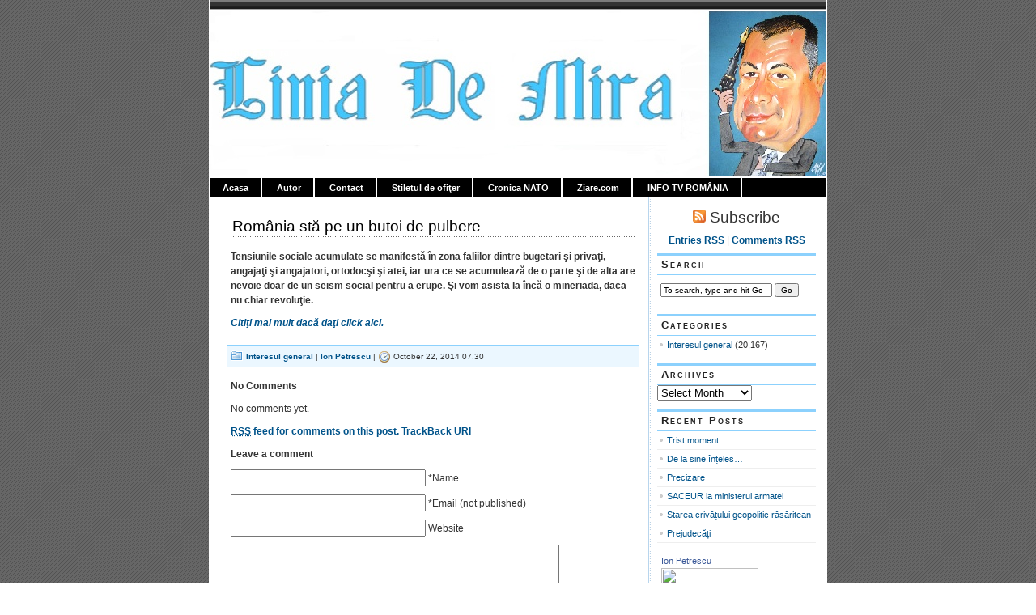

--- FILE ---
content_type: text/html; charset=UTF-8
request_url: https://www.ionpetrescu.ro/2014/10/22/romania-sta-pe-un-butoi-de-pulbere/
body_size: 7249
content:
<!DOCTYPE html PUBLIC "-//W3C//DTD XHTML 1.0 Transitional//EN" "http://www.w3.org/TR/xhtml1/DTD/xhtml1-transitional.dtd">
<html xmlns="http://www.w3.org/1999/xhtml" lang="en-US">

<head profile="http://gmpg.org/xfn/11"><style>img.lazy{min-height:1px}</style><link rel="preload" href="https://www.ionpetrescu.ro/wp-content/plugins/w3-total-cache/pub/js/lazyload.min.js" as="script">
<meta http-equiv="Content-Type" content="text/html; charset=UTF-8" />

<title>Ion Petrescu   &raquo; România stă pe un butoi de pulbere </title>
	
<link rel="stylesheet" href="https://www.ionpetrescu.ro/wp-content/themes/magicblue/style.css" type="text/css" media="screen" />


<link rel="alternate" type="application/rss+xml" title="Ion Petrescu RSS Feed" href="https://www.ionpetrescu.ro/feed/" />

	<link rel="pingback" href="https://www.ionpetrescu.ro/xmlrpc.php" />


	
	<style type="text/css" media="screen">
	
			
body{
		background: #fff url("https://www.ionpetrescu.ro/wp-content/themes/magicblue/images/bodybg.gif");
	}	

#superheader{
		background: url("https://www.ionpetrescu.ro/wp-content/themes/magicblue/images/superheaderbg.gif") top left repeat-x;
		}			
		
#header{
		background: #fff url("https://www.ionpetrescu.ro/wp-content/themes/magicblue/images/headerbg.jpg") top center no-repeat;
				}	
		
#wrapper2{
		background: #fff url("https://www.ionpetrescu.ro/wp-content/themes/magicblue/images/wrapperbg.gif") top right repeat-y;
				}

.post h2{
	background: url("https://www.ionpetrescu.ro/wp-content/themes/magicblue/images/dots.gif") left bottom repeat-x;
				}							
	
.menu ul li.widget ul li{
			background: url("https://www.ionpetrescu.ro/wp-content/themes/magicblue/images/listbullet.gif") no-repeat 0 3px;
				}	

.menu ul li.widget ul li ul li{				
		background: url("https://www.ionpetrescu.ro/wp-content/themes/magicblue/images/listbullet.gif") no-repeat 0 1px;
				}					
				
</style>
	
		<script type="text/javascript" src="https://www.ionpetrescu.ro/wp-content/themes/magicblue/scripts/utils.js"></script>

	<meta name='robots' content='max-image-preview:large' />
<link rel='dns-prefetch' href='//s.w.org' />
<link rel="alternate" type="application/rss+xml" title="Ion Petrescu &raquo; România stă pe un butoi de pulbere Comments Feed" href="https://www.ionpetrescu.ro/2014/10/22/romania-sta-pe-un-butoi-de-pulbere/feed/" />
		<script type="text/javascript">
			window._wpemojiSettings = {"baseUrl":"https:\/\/s.w.org\/images\/core\/emoji\/13.1.0\/72x72\/","ext":".png","svgUrl":"https:\/\/s.w.org\/images\/core\/emoji\/13.1.0\/svg\/","svgExt":".svg","source":{"concatemoji":"https:\/\/www.ionpetrescu.ro\/wp-includes\/js\/wp-emoji-release.min.js?ver=a1dde0d7b1c44da6c8fb09f35dc4c9f3"}};
			!function(e,a,t){var n,r,o,i=a.createElement("canvas"),p=i.getContext&&i.getContext("2d");function s(e,t){var a=String.fromCharCode;p.clearRect(0,0,i.width,i.height),p.fillText(a.apply(this,e),0,0);e=i.toDataURL();return p.clearRect(0,0,i.width,i.height),p.fillText(a.apply(this,t),0,0),e===i.toDataURL()}function c(e){var t=a.createElement("script");t.src=e,t.defer=t.type="text/javascript",a.getElementsByTagName("head")[0].appendChild(t)}for(o=Array("flag","emoji"),t.supports={everything:!0,everythingExceptFlag:!0},r=0;r<o.length;r++)t.supports[o[r]]=function(e){if(!p||!p.fillText)return!1;switch(p.textBaseline="top",p.font="600 32px Arial",e){case"flag":return s([127987,65039,8205,9895,65039],[127987,65039,8203,9895,65039])?!1:!s([55356,56826,55356,56819],[55356,56826,8203,55356,56819])&&!s([55356,57332,56128,56423,56128,56418,56128,56421,56128,56430,56128,56423,56128,56447],[55356,57332,8203,56128,56423,8203,56128,56418,8203,56128,56421,8203,56128,56430,8203,56128,56423,8203,56128,56447]);case"emoji":return!s([10084,65039,8205,55357,56613],[10084,65039,8203,55357,56613])}return!1}(o[r]),t.supports.everything=t.supports.everything&&t.supports[o[r]],"flag"!==o[r]&&(t.supports.everythingExceptFlag=t.supports.everythingExceptFlag&&t.supports[o[r]]);t.supports.everythingExceptFlag=t.supports.everythingExceptFlag&&!t.supports.flag,t.DOMReady=!1,t.readyCallback=function(){t.DOMReady=!0},t.supports.everything||(n=function(){t.readyCallback()},a.addEventListener?(a.addEventListener("DOMContentLoaded",n,!1),e.addEventListener("load",n,!1)):(e.attachEvent("onload",n),a.attachEvent("onreadystatechange",function(){"complete"===a.readyState&&t.readyCallback()})),(n=t.source||{}).concatemoji?c(n.concatemoji):n.wpemoji&&n.twemoji&&(c(n.twemoji),c(n.wpemoji)))}(window,document,window._wpemojiSettings);
		</script>
		<style type="text/css">
img.wp-smiley,
img.emoji {
	display: inline !important;
	border: none !important;
	box-shadow: none !important;
	height: 1em !important;
	width: 1em !important;
	margin: 0 .07em !important;
	vertical-align: -0.1em !important;
	background: none !important;
	padding: 0 !important;
}
</style>
	<link rel='stylesheet' id='wp-block-library-css'  href='https://www.ionpetrescu.ro/wp-includes/css/dist/block-library/style.min.css?ver=a1dde0d7b1c44da6c8fb09f35dc4c9f3' type='text/css' media='all' />
<link rel="https://api.w.org/" href="https://www.ionpetrescu.ro/wp-json/" /><link rel="alternate" type="application/json" href="https://www.ionpetrescu.ro/wp-json/wp/v2/posts/28081" /><link rel="EditURI" type="application/rsd+xml" title="RSD" href="https://www.ionpetrescu.ro/xmlrpc.php?rsd" />
<link rel="wlwmanifest" type="application/wlwmanifest+xml" href="https://www.ionpetrescu.ro/wp-includes/wlwmanifest.xml" /> 

<link rel="canonical" href="https://www.ionpetrescu.ro/2014/10/22/romania-sta-pe-un-butoi-de-pulbere/" />
<link rel='shortlink' href='https://www.ionpetrescu.ro/?p=28081' />
<link rel="alternate" type="application/json+oembed" href="https://www.ionpetrescu.ro/wp-json/oembed/1.0/embed?url=https%3A%2F%2Fwww.ionpetrescu.ro%2F2014%2F10%2F22%2Fromania-sta-pe-un-butoi-de-pulbere%2F" />
<link rel="alternate" type="text/xml+oembed" href="https://www.ionpetrescu.ro/wp-json/oembed/1.0/embed?url=https%3A%2F%2Fwww.ionpetrescu.ro%2F2014%2F10%2F22%2Fromania-sta-pe-un-butoi-de-pulbere%2F&#038;format=xml" />
<script type="text/javascript">
(function(url){
	if(/(?:Chrome\/26\.0\.1410\.63 Safari\/537\.31|WordfenceTestMonBot)/.test(navigator.userAgent)){ return; }
	var addEvent = function(evt, handler) {
		if (window.addEventListener) {
			document.addEventListener(evt, handler, false);
		} else if (window.attachEvent) {
			document.attachEvent('on' + evt, handler);
		}
	};
	var removeEvent = function(evt, handler) {
		if (window.removeEventListener) {
			document.removeEventListener(evt, handler, false);
		} else if (window.detachEvent) {
			document.detachEvent('on' + evt, handler);
		}
	};
	var evts = 'contextmenu dblclick drag dragend dragenter dragleave dragover dragstart drop keydown keypress keyup mousedown mousemove mouseout mouseover mouseup mousewheel scroll'.split(' ');
	var logHuman = function() {
		if (window.wfLogHumanRan) { return; }
		window.wfLogHumanRan = true;
		var wfscr = document.createElement('script');
		wfscr.type = 'text/javascript';
		wfscr.async = true;
		wfscr.src = url + '&r=' + Math.random();
		(document.getElementsByTagName('head')[0]||document.getElementsByTagName('body')[0]).appendChild(wfscr);
		for (var i = 0; i < evts.length; i++) {
			removeEvent(evts[i], logHuman);
		}
	};
	for (var i = 0; i < evts.length; i++) {
		addEvent(evts[i], logHuman);
	}
})('//www.ionpetrescu.ro/?wordfence_lh=1&hid=2093A44E5ABA5C544A51A7D713A42D2F');
</script>
</head>
<body>

<div id="wrapper">

<div id="wrapper2">

	<div id="superheader"></div>

	<div id="header">

		<h3><a href="Ion Petrescu/">Ion Petrescu</a></h3>
		<h2>Linia de mira</h2>
	
	</div>
	
	
	<div id="tabs">
	
			<ul>
			<li><a href="https://www.ionpetrescu.ro/">Acasa</a></li>
			<li class="page_item page-item-2"><a href="https://www.ionpetrescu.ro/autor/">Autor</a></li>
<li class="page_item page-item-64422"><a href="https://www.ionpetrescu.ro/contact/">Contact</a></li>
<li class="page_item page-item-59807"><a href="https://www.ionpetrescu.ro/the-rdf-8-week-online-programme/">Stiletul de ofiţer</a></li>
<li class="page_item page-item-70983"><a href="https://www.ionpetrescu.ro/cronica-nato/">Cronica NATO</a></li>
<li class="page_item page-item-71624"><a href="https://www.ionpetrescu.ro/ziare-com/">Ziare.com</a></li>
<li class="page_item page-item-70785"><a href="https://www.ionpetrescu.ro/info-tv-romania/">INFO TV ROMÂNIA</a></li>
 
			
			
			</ul>
	</div>	

<div id="content">


<div id="main">

		
				
	<div class="post" id="post-28081">
	
		<div class="entry">
		
				<h2><a href="https://www.ionpetrescu.ro/2014/10/22/romania-sta-pe-un-butoi-de-pulbere/" rel="bookmark" title="Permanent Link to România stă pe un butoi de pulbere">România stă pe un butoi de pulbere</a></h2>

				<p><strong>Tensiunile sociale acumulate se manifestă în zona faliilor dintre bugetari şi privaţi, angajaţi şi angajatori, ortodocşi şi atei, iar ura ce se acumulează de o parte şi de alta are nevoie doar de un seism social pentru a erupe. Şi vom asista la încă o mineriada, daca nu chiar revoluţie.</strong></p>
<p><a href="http://adevarul.ro/locale/iasi/Stefan-moisanu-romanul-divortat-romania-vreau-onoare-1_5446ada20d133766a81f9bab/index.html"><em>Citiţi mai mult dacă daţi click aici.<br />
</em></a></p>
		</div>
	
	
	
		<div class="postmetadata">
		 				
			<p><img class="lazy" style="vertical-align:-3px;" alt="categories" src="data:image/svg+xml,%3Csvg%20xmlns='http://www.w3.org/2000/svg'%20viewBox='0%200%2016%2016'%3E%3C/svg%3E" data-src="https://www.ionpetrescu.ro/wp-content/themes/magicblue/images/category.gif" height="16" width="16" /> <a href="https://www.ionpetrescu.ro/category/comunicate-oficiale/" rel="category tag">Interesul general</a> |  <a href="https://www.ionpetrescu.ro/author/admin/" title="Posts by Ion Petrescu" rel="author">Ion Petrescu</a> | <img class="lazy" style="vertical-align:-5px;" alt="datetime" src="data:image/svg+xml,%3Csvg%20xmlns='http://www.w3.org/2000/svg'%20viewBox='0%200%2016%2016'%3E%3C/svg%3E" data-src="https://www.ionpetrescu.ro/wp-content/themes/magicblue/images/clock.gif" height="16" width="16" /> October 22, 2014 07.30 </p>
			
			</div> 

		
		
<div class="entry">

<h3 id="comments">No Comments 

	<a href="#postcomment" title="Leave a comment"></a>
</h3>


	<p>No comments yet.</p>
	
	

<p><a href="https://www.ionpetrescu.ro/2014/10/22/romania-sta-pe-un-butoi-de-pulbere/feed/"><abbr title="Really Simple Syndication">RSS</abbr> feed for comments on this post.</a> 
	<a href="https://www.ionpetrescu.ro/2014/10/22/romania-sta-pe-un-butoi-de-pulbere/trackback/" rel="trackback">TrackBack URI</a>
</p>
<h3 id="postcomment">Leave a comment</h3>


<form action="https://www.ionpetrescu.ro/wp-comments-post.php" method="post" id="commentform">


<p><input type="text" name="author" id="author" value="" size="28" tabindex="1" />
<label for="author">*Name </label></p>

<p><input type="text" name="email" id="email" value="" size="28" tabindex="2" />
<label for="email">*Email (not published) </label></p>

<p><input type="text" name="url" id="url" value="" size="28" tabindex="3" />
<label for="url">Website</label></p>


<p><textarea name="comment" id="comment" style="width:80%; height:100px;" tabindex="4"></textarea></p>

<p><input name="submit" type="submit" id="submit" tabindex="5" value="Add your Comment" />
<input type="hidden" name="comment_post_ID" value="28081" />
</p>


</form>



</div>
		
		
		</div>
		
		


	
	
	
	<div id="navigation">
			<div class="fleft"></div>
					<div class="fright"> </div>
	</div>
			
	

		
	

	
	</div> <!-- eof main -->

<!-- begin sidebar -->
<div id="sidebar">

	<div id="subscribe">

		<h3 style="font-size: 150%;font-weight:100;"><img class="lazy" alt="RSS" src="data:image/svg+xml,%3Csvg%20xmlns='http://www.w3.org/2000/svg'%20viewBox='0%200%201%201'%3E%3C/svg%3E" data-src="https://www.ionpetrescu.ro/wp-content/themes/magicblue/images/feed-icon-16x16.gif" /> Subscribe</h3>

		<p><a href="https://www.ionpetrescu.ro/feed/">Entries RSS</a> | <a href="https://www.ionpetrescu.ro/comments/feed/">Comments RSS</a></p>

	</div>

<div class="menu">

	<ul>
		<li class="widget" id="search">
			<h3>Search</h3>

			<form id="searchform2" method="get" action="https://www.ionpetrescu.ro">
		
		<input type="text"  onfocus="doClear(this)" value="To search, type and hit Go" name="s" id="s" style="width:130px" /> <input type="submit" value="Go" />
			
			</form>
	
		</li>


<li id="categories-3" class="widget widget_categories"><h3>Categories</h3>
			<ul>
					<li class="cat-item cat-item-1"><a href="https://www.ionpetrescu.ro/category/comunicate-oficiale/">Interesul general</a> (20,167)
</li>
			</ul>

			</li><li id="archives-3" class="widget widget_archive"><h3>Archives</h3>		<label class="screen-reader-text" for="archives-dropdown-3">Archives</label>
		<select id="archives-dropdown-3" name="archive-dropdown">
			
			<option value="">Select Month</option>
				<option value='https://www.ionpetrescu.ro/2026/01/'> January 2026 </option>
	<option value='https://www.ionpetrescu.ro/2025/12/'> December 2025 </option>
	<option value='https://www.ionpetrescu.ro/2025/11/'> November 2025 </option>
	<option value='https://www.ionpetrescu.ro/2025/10/'> October 2025 </option>
	<option value='https://www.ionpetrescu.ro/2025/09/'> September 2025 </option>
	<option value='https://www.ionpetrescu.ro/2025/08/'> August 2025 </option>
	<option value='https://www.ionpetrescu.ro/2025/07/'> July 2025 </option>
	<option value='https://www.ionpetrescu.ro/2025/06/'> June 2025 </option>
	<option value='https://www.ionpetrescu.ro/2025/05/'> May 2025 </option>
	<option value='https://www.ionpetrescu.ro/2025/04/'> April 2025 </option>
	<option value='https://www.ionpetrescu.ro/2025/03/'> March 2025 </option>
	<option value='https://www.ionpetrescu.ro/2025/02/'> February 2025 </option>
	<option value='https://www.ionpetrescu.ro/2025/01/'> January 2025 </option>
	<option value='https://www.ionpetrescu.ro/2024/12/'> December 2024 </option>
	<option value='https://www.ionpetrescu.ro/2024/11/'> November 2024 </option>
	<option value='https://www.ionpetrescu.ro/2024/10/'> October 2024 </option>
	<option value='https://www.ionpetrescu.ro/2024/09/'> September 2024 </option>
	<option value='https://www.ionpetrescu.ro/2024/08/'> August 2024 </option>
	<option value='https://www.ionpetrescu.ro/2024/07/'> July 2024 </option>
	<option value='https://www.ionpetrescu.ro/2024/06/'> June 2024 </option>
	<option value='https://www.ionpetrescu.ro/2024/05/'> May 2024 </option>
	<option value='https://www.ionpetrescu.ro/2024/04/'> April 2024 </option>
	<option value='https://www.ionpetrescu.ro/2024/03/'> March 2024 </option>
	<option value='https://www.ionpetrescu.ro/2024/02/'> February 2024 </option>
	<option value='https://www.ionpetrescu.ro/2024/01/'> January 2024 </option>
	<option value='https://www.ionpetrescu.ro/2023/12/'> December 2023 </option>
	<option value='https://www.ionpetrescu.ro/2023/11/'> November 2023 </option>
	<option value='https://www.ionpetrescu.ro/2023/10/'> October 2023 </option>
	<option value='https://www.ionpetrescu.ro/2023/09/'> September 2023 </option>
	<option value='https://www.ionpetrescu.ro/2023/08/'> August 2023 </option>
	<option value='https://www.ionpetrescu.ro/2023/07/'> July 2023 </option>
	<option value='https://www.ionpetrescu.ro/2023/06/'> June 2023 </option>
	<option value='https://www.ionpetrescu.ro/2023/05/'> May 2023 </option>
	<option value='https://www.ionpetrescu.ro/2023/04/'> April 2023 </option>
	<option value='https://www.ionpetrescu.ro/2023/03/'> March 2023 </option>
	<option value='https://www.ionpetrescu.ro/2023/02/'> February 2023 </option>
	<option value='https://www.ionpetrescu.ro/2023/01/'> January 2023 </option>
	<option value='https://www.ionpetrescu.ro/2022/12/'> December 2022 </option>
	<option value='https://www.ionpetrescu.ro/2022/11/'> November 2022 </option>
	<option value='https://www.ionpetrescu.ro/2022/10/'> October 2022 </option>
	<option value='https://www.ionpetrescu.ro/2022/09/'> September 2022 </option>
	<option value='https://www.ionpetrescu.ro/2022/08/'> August 2022 </option>
	<option value='https://www.ionpetrescu.ro/2022/07/'> July 2022 </option>
	<option value='https://www.ionpetrescu.ro/2022/06/'> June 2022 </option>
	<option value='https://www.ionpetrescu.ro/2022/05/'> May 2022 </option>
	<option value='https://www.ionpetrescu.ro/2022/04/'> April 2022 </option>
	<option value='https://www.ionpetrescu.ro/2022/03/'> March 2022 </option>
	<option value='https://www.ionpetrescu.ro/2022/02/'> February 2022 </option>
	<option value='https://www.ionpetrescu.ro/2022/01/'> January 2022 </option>
	<option value='https://www.ionpetrescu.ro/2021/12/'> December 2021 </option>
	<option value='https://www.ionpetrescu.ro/2021/11/'> November 2021 </option>
	<option value='https://www.ionpetrescu.ro/2021/10/'> October 2021 </option>
	<option value='https://www.ionpetrescu.ro/2021/09/'> September 2021 </option>
	<option value='https://www.ionpetrescu.ro/2021/08/'> August 2021 </option>
	<option value='https://www.ionpetrescu.ro/2021/07/'> July 2021 </option>
	<option value='https://www.ionpetrescu.ro/2021/06/'> June 2021 </option>
	<option value='https://www.ionpetrescu.ro/2021/05/'> May 2021 </option>
	<option value='https://www.ionpetrescu.ro/2021/04/'> April 2021 </option>
	<option value='https://www.ionpetrescu.ro/2021/03/'> March 2021 </option>
	<option value='https://www.ionpetrescu.ro/2021/02/'> February 2021 </option>
	<option value='https://www.ionpetrescu.ro/2021/01/'> January 2021 </option>
	<option value='https://www.ionpetrescu.ro/2020/12/'> December 2020 </option>
	<option value='https://www.ionpetrescu.ro/2020/11/'> November 2020 </option>
	<option value='https://www.ionpetrescu.ro/2020/10/'> October 2020 </option>
	<option value='https://www.ionpetrescu.ro/2020/09/'> September 2020 </option>
	<option value='https://www.ionpetrescu.ro/2020/08/'> August 2020 </option>
	<option value='https://www.ionpetrescu.ro/2020/07/'> July 2020 </option>
	<option value='https://www.ionpetrescu.ro/2020/06/'> June 2020 </option>
	<option value='https://www.ionpetrescu.ro/2020/05/'> May 2020 </option>
	<option value='https://www.ionpetrescu.ro/2020/04/'> April 2020 </option>
	<option value='https://www.ionpetrescu.ro/2020/03/'> March 2020 </option>
	<option value='https://www.ionpetrescu.ro/2020/02/'> February 2020 </option>
	<option value='https://www.ionpetrescu.ro/2020/01/'> January 2020 </option>
	<option value='https://www.ionpetrescu.ro/2019/12/'> December 2019 </option>
	<option value='https://www.ionpetrescu.ro/2019/11/'> November 2019 </option>
	<option value='https://www.ionpetrescu.ro/2019/10/'> October 2019 </option>
	<option value='https://www.ionpetrescu.ro/2019/09/'> September 2019 </option>
	<option value='https://www.ionpetrescu.ro/2019/08/'> August 2019 </option>
	<option value='https://www.ionpetrescu.ro/2019/07/'> July 2019 </option>
	<option value='https://www.ionpetrescu.ro/2019/06/'> June 2019 </option>
	<option value='https://www.ionpetrescu.ro/2019/05/'> May 2019 </option>
	<option value='https://www.ionpetrescu.ro/2019/04/'> April 2019 </option>
	<option value='https://www.ionpetrescu.ro/2019/03/'> March 2019 </option>
	<option value='https://www.ionpetrescu.ro/2019/02/'> February 2019 </option>
	<option value='https://www.ionpetrescu.ro/2019/01/'> January 2019 </option>
	<option value='https://www.ionpetrescu.ro/2018/12/'> December 2018 </option>
	<option value='https://www.ionpetrescu.ro/2018/11/'> November 2018 </option>
	<option value='https://www.ionpetrescu.ro/2018/10/'> October 2018 </option>
	<option value='https://www.ionpetrescu.ro/2018/09/'> September 2018 </option>
	<option value='https://www.ionpetrescu.ro/2018/08/'> August 2018 </option>
	<option value='https://www.ionpetrescu.ro/2018/07/'> July 2018 </option>
	<option value='https://www.ionpetrescu.ro/2018/06/'> June 2018 </option>
	<option value='https://www.ionpetrescu.ro/2018/05/'> May 2018 </option>
	<option value='https://www.ionpetrescu.ro/2018/04/'> April 2018 </option>
	<option value='https://www.ionpetrescu.ro/2018/03/'> March 2018 </option>
	<option value='https://www.ionpetrescu.ro/2018/02/'> February 2018 </option>
	<option value='https://www.ionpetrescu.ro/2018/01/'> January 2018 </option>
	<option value='https://www.ionpetrescu.ro/2017/12/'> December 2017 </option>
	<option value='https://www.ionpetrescu.ro/2017/11/'> November 2017 </option>
	<option value='https://www.ionpetrescu.ro/2017/10/'> October 2017 </option>
	<option value='https://www.ionpetrescu.ro/2017/09/'> September 2017 </option>
	<option value='https://www.ionpetrescu.ro/2017/08/'> August 2017 </option>
	<option value='https://www.ionpetrescu.ro/2017/07/'> July 2017 </option>
	<option value='https://www.ionpetrescu.ro/2017/06/'> June 2017 </option>
	<option value='https://www.ionpetrescu.ro/2017/05/'> May 2017 </option>
	<option value='https://www.ionpetrescu.ro/2017/04/'> April 2017 </option>
	<option value='https://www.ionpetrescu.ro/2017/03/'> March 2017 </option>
	<option value='https://www.ionpetrescu.ro/2017/02/'> February 2017 </option>
	<option value='https://www.ionpetrescu.ro/2017/01/'> January 2017 </option>
	<option value='https://www.ionpetrescu.ro/2016/12/'> December 2016 </option>
	<option value='https://www.ionpetrescu.ro/2016/11/'> November 2016 </option>
	<option value='https://www.ionpetrescu.ro/2016/10/'> October 2016 </option>
	<option value='https://www.ionpetrescu.ro/2016/09/'> September 2016 </option>
	<option value='https://www.ionpetrescu.ro/2016/08/'> August 2016 </option>
	<option value='https://www.ionpetrescu.ro/2016/07/'> July 2016 </option>
	<option value='https://www.ionpetrescu.ro/2016/06/'> June 2016 </option>
	<option value='https://www.ionpetrescu.ro/2016/05/'> May 2016 </option>
	<option value='https://www.ionpetrescu.ro/2016/04/'> April 2016 </option>
	<option value='https://www.ionpetrescu.ro/2016/03/'> March 2016 </option>
	<option value='https://www.ionpetrescu.ro/2016/02/'> February 2016 </option>
	<option value='https://www.ionpetrescu.ro/2016/01/'> January 2016 </option>
	<option value='https://www.ionpetrescu.ro/2015/12/'> December 2015 </option>
	<option value='https://www.ionpetrescu.ro/2015/11/'> November 2015 </option>
	<option value='https://www.ionpetrescu.ro/2015/10/'> October 2015 </option>
	<option value='https://www.ionpetrescu.ro/2015/09/'> September 2015 </option>
	<option value='https://www.ionpetrescu.ro/2015/08/'> August 2015 </option>
	<option value='https://www.ionpetrescu.ro/2015/07/'> July 2015 </option>
	<option value='https://www.ionpetrescu.ro/2015/06/'> June 2015 </option>
	<option value='https://www.ionpetrescu.ro/2015/05/'> May 2015 </option>
	<option value='https://www.ionpetrescu.ro/2015/04/'> April 2015 </option>
	<option value='https://www.ionpetrescu.ro/2015/03/'> March 2015 </option>
	<option value='https://www.ionpetrescu.ro/2015/02/'> February 2015 </option>
	<option value='https://www.ionpetrescu.ro/2015/01/'> January 2015 </option>
	<option value='https://www.ionpetrescu.ro/2014/12/'> December 2014 </option>
	<option value='https://www.ionpetrescu.ro/2014/11/'> November 2014 </option>
	<option value='https://www.ionpetrescu.ro/2014/10/'> October 2014 </option>
	<option value='https://www.ionpetrescu.ro/2014/09/'> September 2014 </option>
	<option value='https://www.ionpetrescu.ro/2014/08/'> August 2014 </option>
	<option value='https://www.ionpetrescu.ro/2014/07/'> July 2014 </option>
	<option value='https://www.ionpetrescu.ro/2014/06/'> June 2014 </option>
	<option value='https://www.ionpetrescu.ro/2014/05/'> May 2014 </option>
	<option value='https://www.ionpetrescu.ro/2014/04/'> April 2014 </option>
	<option value='https://www.ionpetrescu.ro/2014/03/'> March 2014 </option>
	<option value='https://www.ionpetrescu.ro/2014/02/'> February 2014 </option>
	<option value='https://www.ionpetrescu.ro/2014/01/'> January 2014 </option>
	<option value='https://www.ionpetrescu.ro/2013/12/'> December 2013 </option>
	<option value='https://www.ionpetrescu.ro/2013/11/'> November 2013 </option>
	<option value='https://www.ionpetrescu.ro/2013/10/'> October 2013 </option>
	<option value='https://www.ionpetrescu.ro/2013/09/'> September 2013 </option>
	<option value='https://www.ionpetrescu.ro/2013/08/'> August 2013 </option>
	<option value='https://www.ionpetrescu.ro/2013/07/'> July 2013 </option>
	<option value='https://www.ionpetrescu.ro/2013/06/'> June 2013 </option>
	<option value='https://www.ionpetrescu.ro/2013/05/'> May 2013 </option>
	<option value='https://www.ionpetrescu.ro/2013/04/'> April 2013 </option>
	<option value='https://www.ionpetrescu.ro/2013/03/'> March 2013 </option>
	<option value='https://www.ionpetrescu.ro/2013/02/'> February 2013 </option>
	<option value='https://www.ionpetrescu.ro/2013/01/'> January 2013 </option>
	<option value='https://www.ionpetrescu.ro/2012/12/'> December 2012 </option>
	<option value='https://www.ionpetrescu.ro/2012/11/'> November 2012 </option>
	<option value='https://www.ionpetrescu.ro/2012/10/'> October 2012 </option>
	<option value='https://www.ionpetrescu.ro/2012/09/'> September 2012 </option>
	<option value='https://www.ionpetrescu.ro/2012/08/'> August 2012 </option>
	<option value='https://www.ionpetrescu.ro/2012/07/'> July 2012 </option>
	<option value='https://www.ionpetrescu.ro/2012/06/'> June 2012 </option>
	<option value='https://www.ionpetrescu.ro/2012/05/'> May 2012 </option>
	<option value='https://www.ionpetrescu.ro/2012/04/'> April 2012 </option>
	<option value='https://www.ionpetrescu.ro/2012/03/'> March 2012 </option>
	<option value='https://www.ionpetrescu.ro/2012/02/'> February 2012 </option>
	<option value='https://www.ionpetrescu.ro/2012/01/'> January 2012 </option>
	<option value='https://www.ionpetrescu.ro/2011/12/'> December 2011 </option>
	<option value='https://www.ionpetrescu.ro/2011/11/'> November 2011 </option>
	<option value='https://www.ionpetrescu.ro/2011/10/'> October 2011 </option>
	<option value='https://www.ionpetrescu.ro/2011/09/'> September 2011 </option>
	<option value='https://www.ionpetrescu.ro/2011/08/'> August 2011 </option>
	<option value='https://www.ionpetrescu.ro/2011/07/'> July 2011 </option>
	<option value='https://www.ionpetrescu.ro/2011/06/'> June 2011 </option>
	<option value='https://www.ionpetrescu.ro/2011/05/'> May 2011 </option>
	<option value='https://www.ionpetrescu.ro/2011/04/'> April 2011 </option>
	<option value='https://www.ionpetrescu.ro/2011/03/'> March 2011 </option>
	<option value='https://www.ionpetrescu.ro/2011/02/'> February 2011 </option>
	<option value='https://www.ionpetrescu.ro/2011/01/'> January 2011 </option>
	<option value='https://www.ionpetrescu.ro/2010/12/'> December 2010 </option>
	<option value='https://www.ionpetrescu.ro/2010/11/'> November 2010 </option>
	<option value='https://www.ionpetrescu.ro/2010/10/'> October 2010 </option>
	<option value='https://www.ionpetrescu.ro/2010/09/'> September 2010 </option>
	<option value='https://www.ionpetrescu.ro/2010/08/'> August 2010 </option>
	<option value='https://www.ionpetrescu.ro/2010/07/'> July 2010 </option>
	<option value='https://www.ionpetrescu.ro/2010/06/'> June 2010 </option>
	<option value='https://www.ionpetrescu.ro/2010/05/'> May 2010 </option>
	<option value='https://www.ionpetrescu.ro/2010/04/'> April 2010 </option>
	<option value='https://www.ionpetrescu.ro/2010/03/'> March 2010 </option>

		</select>

<script type="text/javascript">
/* <![CDATA[ */
(function() {
	var dropdown = document.getElementById( "archives-dropdown-3" );
	function onSelectChange() {
		if ( dropdown.options[ dropdown.selectedIndex ].value !== '' ) {
			document.location.href = this.options[ this.selectedIndex ].value;
		}
	}
	dropdown.onchange = onSelectChange;
})();
/* ]]> */
</script>
			</li>
		<li id="recent-posts-3" class="widget widget_recent_entries">
		<h3>Recent Posts</h3>
		<ul>
											<li>
					<a href="https://www.ionpetrescu.ro/2026/01/20/trist-moment/">Trist moment</a>
									</li>
											<li>
					<a href="https://www.ionpetrescu.ro/2026/01/20/de-la-sine-inteles/">De la sine înțeles&#8230;</a>
									</li>
											<li>
					<a href="https://www.ionpetrescu.ro/2026/01/20/precizare-5/">Precizare</a>
									</li>
											<li>
					<a href="https://www.ionpetrescu.ro/2026/01/20/saceur-la-ministerul-armatei/">SACEUR la ministerul armatei</a>
									</li>
											<li>
					<a href="https://www.ionpetrescu.ro/2026/01/19/71640/">Starea crivățului geopolitic răsăritean</a>
									</li>
											<li>
					<a href="https://www.ionpetrescu.ro/2026/01/18/prejudecati/">Prejudecăți</a>
									</li>
					</ul>

		</li><li id="custom_html-2" class="widget_text widget widget_custom_html"><div class="textwidget custom-html-widget"><!-- Facebook Badge START --><a href="https://www.facebook.com/pages/Ion-Petrescu/182519938452534" target="_TOP" style="font-family: &quot;lucida grande&quot;,tahoma,verdana,arial,sans-serif; font-size: 11px; font-variant: normal; font-style: normal; font-weight: normal; color: #3B5998; text-decoration: none;" title="Ion Petrescu" rel="noopener">Ion Petrescu</a><br/><a href="https://www.facebook.com/pages/Ion-Petrescu/182519938452534" target="_TOP" title="Ion Petrescu" rel="noopener"><img class="lazy" src="data:image/svg+xml,%3Csvg%20xmlns='http://www.w3.org/2000/svg'%20viewBox='0%200%20120%20228'%3E%3C/svg%3E" data-src="https://badge.facebook.com/badge/182519938452534.1555.509142511.png" width="120" height="228" style="border: 0px;" /></a><br/><a href="https://www.facebook.com/business/dashboard/" target="_TOP" style="font-family: &quot;lucida grande&quot;,tahoma,verdana,arial,sans-serif; font-size: 11px; font-variant: normal; font-style: normal; font-weight: normal; color: #3B5998; text-decoration: none;" title="Make your own badge!" rel="noopener">Promote Your Page Too</a><!-- Facebook Badge END --></div></li><li id="text-6" class="widget widget_text">			<div class="textwidget"><script src="http://widgets.twimg.com/j/2/widget.js"></script>
<script>
new TWTR.Widget({
  version: 2,
  type: 'profile',
  rpp: 4,
  interval: 6000,
  width: 'auto',
  height: 100,
  theme: {
    shell: {
      background: '#333333',
      color: '#ffffff'
    },
    tweets: {
      background: '#000000',
      color: '#ffffff',
      links: '#0762eb'
    }
  },
  features: {
    scrollbar: false,
    loop: false,
    live: false,
    hashtags: true,
    timestamp: true,
    avatars: false,
    behavior: 'all'
  }
}).render().setUser('IONPETRESCU').start();
</script></div>
		</li><li id="text-8" class="widget widget_text">			<div class="textwidget"><!--/Start trafic.ro/-->
<script type="text/javascript">t_rid="ionpetrescu";</script>
<script type="text/javascript" src="http://storage.trafic.ro/js/trafic.js"
></script><noscript><a href="http://www.trafic.ro/top/?rid=ionpetrescu" target="_blank" rel="noopener"><img class="lazy" border="0" alt="trafic ranking"
 src="data:image/svg+xml,%3Csvg%20xmlns='http://www.w3.org/2000/svg'%20viewBox='0%200%201%201'%3E%3C/svg%3E" data-src="http://log.trafic.ro/cgi-bin/pl.dll?rid=ionpetrescu"/></a>
<a href="http://www.trafic.ro">Statistici web</a>
</noscript>
<!--/End trafic.ro/-->
</div>
		</li>
</ul>

<a href="https://www.serverhost.ro" title="Web Hosting, Servere in Bucuresti"><img class="lazy" src="data:image/svg+xml,%3Csvg%20xmlns='http://www.w3.org/2000/svg'%20viewBox='0%200%201%201'%3E%3C/svg%3E" data-src="https://www.serverhost.ro/images/serverhost-relay.png" alt="Cloud Web Hosting Bucuresti" title="Cloud Web Hosting Bucuresti"/></a>
</div>

</div><!-- end sidebar -->

	



~
</div> <!-- eo content -->

	<div id="footer">
	<div id="footer-inner">
		<p>© 2010 <b>Ion Petrescu</b>   All Rights Reserved 
	
	</div>
	</div>

</div>


</div>

<script type='text/javascript' src='https://www.ionpetrescu.ro/wp-includes/js/wp-embed.min.js?ver=a1dde0d7b1c44da6c8fb09f35dc4c9f3' id='wp-embed-js'></script>
<script>window.w3tc_lazyload=1,window.lazyLoadOptions={elements_selector:".lazy",callback_loaded:function(t){var e;try{e=new CustomEvent("w3tc_lazyload_loaded",{detail:{e:t}})}catch(a){(e=document.createEvent("CustomEvent")).initCustomEvent("w3tc_lazyload_loaded",!1,!1,{e:t})}window.dispatchEvent(e)}}</script><script async src="https://www.ionpetrescu.ro/wp-content/plugins/w3-total-cache/pub/js/lazyload.min.js"></script></body>
<script type="text/javascript">
var gaJsHost = (("https:" == document.location.protocol) ? "https://ssl." : "http://www.");
document.write(unescape("%3Cscript src='" + gaJsHost + "google-analytics.com/ga.js' type='text/javascript'%3E%3C/script%3E"));
</script>
<script type="text/javascript">
try {
var pageTracker = _gat._getTracker("UA-15445207-1");
pageTracker._trackPageview();
} catch(err) {}</script>
</html>


<!--
Performance optimized by W3 Total Cache. Learn more: https://www.boldgrid.com/w3-total-cache/

Lazy Loading

Served from: www.ionpetrescu.ro @ 2026-01-20 11:12:26 by W3 Total Cache
-->